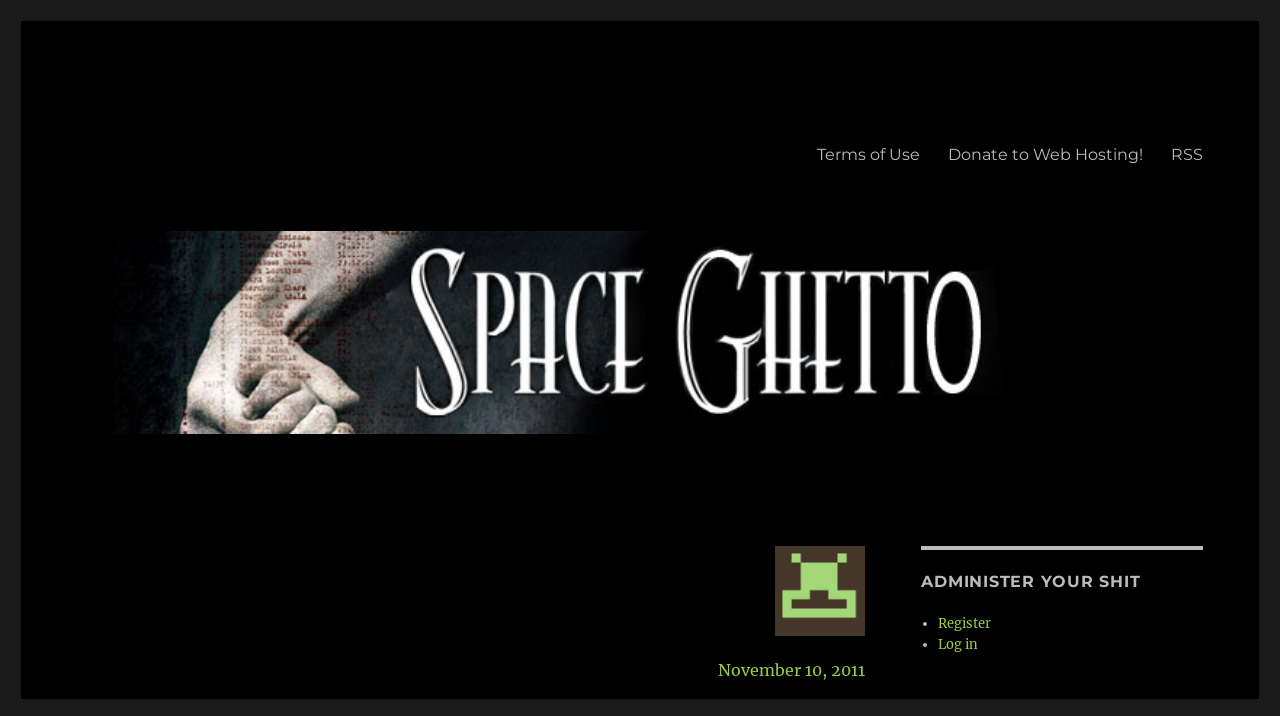

--- FILE ---
content_type: text/html; charset=UTF-8
request_url: https://www.spaceghetto.space/look-what-i-did-yesterday/
body_size: 13990
content:
<!DOCTYPE html>
<html lang="en-US" class="no-js">
<head>
<meta name="server" content="newserver">
	<meta charset="UTF-8">
	<meta name="viewport" content="width=device-width, initial-scale=1">
	<link rel="profile" href="https://gmpg.org/xfn/11">
		<script>
(function(html){html.className = html.className.replace(/\bno-js\b/,'js')})(document.documentElement);
//# sourceURL=twentysixteen_javascript_detection
</script>
<title>Look what i did yesterday &#8211; Space Ghetto</title>
<meta name='robots' content='max-image-preview:large' />
	<style>img:is([sizes="auto" i], [sizes^="auto," i]) { contain-intrinsic-size: 3000px 1500px }</style>
	<link rel="alternate" type="application/rss+xml" title="Space Ghetto &raquo; Feed" href="https://www.spaceghetto.space/feed/" />
<link rel="alternate" type="application/rss+xml" title="Space Ghetto &raquo; Comments Feed" href="https://www.spaceghetto.space/comments/feed/" />
<link rel="alternate" type="application/rss+xml" title="Space Ghetto &raquo; Look what i did yesterday Comments Feed" href="https://www.spaceghetto.space/look-what-i-did-yesterday/feed/" />
<script>
window._wpemojiSettings = {"baseUrl":"https:\/\/s.w.org\/images\/core\/emoji\/16.0.1\/72x72\/","ext":".png","svgUrl":"https:\/\/s.w.org\/images\/core\/emoji\/16.0.1\/svg\/","svgExt":".svg","source":{"concatemoji":"https:\/\/www.spaceghetto.space\/wp-includes\/js\/wp-emoji-release.min.js?ver=6d444909e72724815183fe132a5adb59"}};
/*! This file is auto-generated */
!function(s,n){var o,i,e;function c(e){try{var t={supportTests:e,timestamp:(new Date).valueOf()};sessionStorage.setItem(o,JSON.stringify(t))}catch(e){}}function p(e,t,n){e.clearRect(0,0,e.canvas.width,e.canvas.height),e.fillText(t,0,0);var t=new Uint32Array(e.getImageData(0,0,e.canvas.width,e.canvas.height).data),a=(e.clearRect(0,0,e.canvas.width,e.canvas.height),e.fillText(n,0,0),new Uint32Array(e.getImageData(0,0,e.canvas.width,e.canvas.height).data));return t.every(function(e,t){return e===a[t]})}function u(e,t){e.clearRect(0,0,e.canvas.width,e.canvas.height),e.fillText(t,0,0);for(var n=e.getImageData(16,16,1,1),a=0;a<n.data.length;a++)if(0!==n.data[a])return!1;return!0}function f(e,t,n,a){switch(t){case"flag":return n(e,"\ud83c\udff3\ufe0f\u200d\u26a7\ufe0f","\ud83c\udff3\ufe0f\u200b\u26a7\ufe0f")?!1:!n(e,"\ud83c\udde8\ud83c\uddf6","\ud83c\udde8\u200b\ud83c\uddf6")&&!n(e,"\ud83c\udff4\udb40\udc67\udb40\udc62\udb40\udc65\udb40\udc6e\udb40\udc67\udb40\udc7f","\ud83c\udff4\u200b\udb40\udc67\u200b\udb40\udc62\u200b\udb40\udc65\u200b\udb40\udc6e\u200b\udb40\udc67\u200b\udb40\udc7f");case"emoji":return!a(e,"\ud83e\udedf")}return!1}function g(e,t,n,a){var r="undefined"!=typeof WorkerGlobalScope&&self instanceof WorkerGlobalScope?new OffscreenCanvas(300,150):s.createElement("canvas"),o=r.getContext("2d",{willReadFrequently:!0}),i=(o.textBaseline="top",o.font="600 32px Arial",{});return e.forEach(function(e){i[e]=t(o,e,n,a)}),i}function t(e){var t=s.createElement("script");t.src=e,t.defer=!0,s.head.appendChild(t)}"undefined"!=typeof Promise&&(o="wpEmojiSettingsSupports",i=["flag","emoji"],n.supports={everything:!0,everythingExceptFlag:!0},e=new Promise(function(e){s.addEventListener("DOMContentLoaded",e,{once:!0})}),new Promise(function(t){var n=function(){try{var e=JSON.parse(sessionStorage.getItem(o));if("object"==typeof e&&"number"==typeof e.timestamp&&(new Date).valueOf()<e.timestamp+604800&&"object"==typeof e.supportTests)return e.supportTests}catch(e){}return null}();if(!n){if("undefined"!=typeof Worker&&"undefined"!=typeof OffscreenCanvas&&"undefined"!=typeof URL&&URL.createObjectURL&&"undefined"!=typeof Blob)try{var e="postMessage("+g.toString()+"("+[JSON.stringify(i),f.toString(),p.toString(),u.toString()].join(",")+"));",a=new Blob([e],{type:"text/javascript"}),r=new Worker(URL.createObjectURL(a),{name:"wpTestEmojiSupports"});return void(r.onmessage=function(e){c(n=e.data),r.terminate(),t(n)})}catch(e){}c(n=g(i,f,p,u))}t(n)}).then(function(e){for(var t in e)n.supports[t]=e[t],n.supports.everything=n.supports.everything&&n.supports[t],"flag"!==t&&(n.supports.everythingExceptFlag=n.supports.everythingExceptFlag&&n.supports[t]);n.supports.everythingExceptFlag=n.supports.everythingExceptFlag&&!n.supports.flag,n.DOMReady=!1,n.readyCallback=function(){n.DOMReady=!0}}).then(function(){return e}).then(function(){var e;n.supports.everything||(n.readyCallback(),(e=n.source||{}).concatemoji?t(e.concatemoji):e.wpemoji&&e.twemoji&&(t(e.twemoji),t(e.wpemoji)))}))}((window,document),window._wpemojiSettings);
</script>
<style id='wp-emoji-styles-inline-css'>

	img.wp-smiley, img.emoji {
		display: inline !important;
		border: none !important;
		box-shadow: none !important;
		height: 1em !important;
		width: 1em !important;
		margin: 0 0.07em !important;
		vertical-align: -0.1em !important;
		background: none !important;
		padding: 0 !important;
	}
</style>
<link rel='stylesheet' id='wp-block-library-css' href='https://www.spaceghetto.space/wp-includes/css/dist/block-library/style.min.css?ver=6d444909e72724815183fe132a5adb59' media='all' />
<style id='wp-block-library-theme-inline-css'>
.wp-block-audio :where(figcaption){color:#555;font-size:13px;text-align:center}.is-dark-theme .wp-block-audio :where(figcaption){color:#ffffffa6}.wp-block-audio{margin:0 0 1em}.wp-block-code{border:1px solid #ccc;border-radius:4px;font-family:Menlo,Consolas,monaco,monospace;padding:.8em 1em}.wp-block-embed :where(figcaption){color:#555;font-size:13px;text-align:center}.is-dark-theme .wp-block-embed :where(figcaption){color:#ffffffa6}.wp-block-embed{margin:0 0 1em}.blocks-gallery-caption{color:#555;font-size:13px;text-align:center}.is-dark-theme .blocks-gallery-caption{color:#ffffffa6}:root :where(.wp-block-image figcaption){color:#555;font-size:13px;text-align:center}.is-dark-theme :root :where(.wp-block-image figcaption){color:#ffffffa6}.wp-block-image{margin:0 0 1em}.wp-block-pullquote{border-bottom:4px solid;border-top:4px solid;color:currentColor;margin-bottom:1.75em}.wp-block-pullquote cite,.wp-block-pullquote footer,.wp-block-pullquote__citation{color:currentColor;font-size:.8125em;font-style:normal;text-transform:uppercase}.wp-block-quote{border-left:.25em solid;margin:0 0 1.75em;padding-left:1em}.wp-block-quote cite,.wp-block-quote footer{color:currentColor;font-size:.8125em;font-style:normal;position:relative}.wp-block-quote:where(.has-text-align-right){border-left:none;border-right:.25em solid;padding-left:0;padding-right:1em}.wp-block-quote:where(.has-text-align-center){border:none;padding-left:0}.wp-block-quote.is-large,.wp-block-quote.is-style-large,.wp-block-quote:where(.is-style-plain){border:none}.wp-block-search .wp-block-search__label{font-weight:700}.wp-block-search__button{border:1px solid #ccc;padding:.375em .625em}:where(.wp-block-group.has-background){padding:1.25em 2.375em}.wp-block-separator.has-css-opacity{opacity:.4}.wp-block-separator{border:none;border-bottom:2px solid;margin-left:auto;margin-right:auto}.wp-block-separator.has-alpha-channel-opacity{opacity:1}.wp-block-separator:not(.is-style-wide):not(.is-style-dots){width:100px}.wp-block-separator.has-background:not(.is-style-dots){border-bottom:none;height:1px}.wp-block-separator.has-background:not(.is-style-wide):not(.is-style-dots){height:2px}.wp-block-table{margin:0 0 1em}.wp-block-table td,.wp-block-table th{word-break:normal}.wp-block-table :where(figcaption){color:#555;font-size:13px;text-align:center}.is-dark-theme .wp-block-table :where(figcaption){color:#ffffffa6}.wp-block-video :where(figcaption){color:#555;font-size:13px;text-align:center}.is-dark-theme .wp-block-video :where(figcaption){color:#ffffffa6}.wp-block-video{margin:0 0 1em}:root :where(.wp-block-template-part.has-background){margin-bottom:0;margin-top:0;padding:1.25em 2.375em}
</style>
<style id='classic-theme-styles-inline-css'>
/*! This file is auto-generated */
.wp-block-button__link{color:#fff;background-color:#32373c;border-radius:9999px;box-shadow:none;text-decoration:none;padding:calc(.667em + 2px) calc(1.333em + 2px);font-size:1.125em}.wp-block-file__button{background:#32373c;color:#fff;text-decoration:none}
</style>
<style id='global-styles-inline-css'>
:root{--wp--preset--aspect-ratio--square: 1;--wp--preset--aspect-ratio--4-3: 4/3;--wp--preset--aspect-ratio--3-4: 3/4;--wp--preset--aspect-ratio--3-2: 3/2;--wp--preset--aspect-ratio--2-3: 2/3;--wp--preset--aspect-ratio--16-9: 16/9;--wp--preset--aspect-ratio--9-16: 9/16;--wp--preset--color--black: #000000;--wp--preset--color--cyan-bluish-gray: #abb8c3;--wp--preset--color--white: #fff;--wp--preset--color--pale-pink: #f78da7;--wp--preset--color--vivid-red: #cf2e2e;--wp--preset--color--luminous-vivid-orange: #ff6900;--wp--preset--color--luminous-vivid-amber: #fcb900;--wp--preset--color--light-green-cyan: #7bdcb5;--wp--preset--color--vivid-green-cyan: #00d084;--wp--preset--color--pale-cyan-blue: #8ed1fc;--wp--preset--color--vivid-cyan-blue: #0693e3;--wp--preset--color--vivid-purple: #9b51e0;--wp--preset--color--dark-gray: #1a1a1a;--wp--preset--color--medium-gray: #686868;--wp--preset--color--light-gray: #e5e5e5;--wp--preset--color--blue-gray: #4d545c;--wp--preset--color--bright-blue: #007acc;--wp--preset--color--light-blue: #9adffd;--wp--preset--color--dark-brown: #402b30;--wp--preset--color--medium-brown: #774e24;--wp--preset--color--dark-red: #640c1f;--wp--preset--color--bright-red: #ff675f;--wp--preset--color--yellow: #ffef8e;--wp--preset--gradient--vivid-cyan-blue-to-vivid-purple: linear-gradient(135deg,rgba(6,147,227,1) 0%,rgb(155,81,224) 100%);--wp--preset--gradient--light-green-cyan-to-vivid-green-cyan: linear-gradient(135deg,rgb(122,220,180) 0%,rgb(0,208,130) 100%);--wp--preset--gradient--luminous-vivid-amber-to-luminous-vivid-orange: linear-gradient(135deg,rgba(252,185,0,1) 0%,rgba(255,105,0,1) 100%);--wp--preset--gradient--luminous-vivid-orange-to-vivid-red: linear-gradient(135deg,rgba(255,105,0,1) 0%,rgb(207,46,46) 100%);--wp--preset--gradient--very-light-gray-to-cyan-bluish-gray: linear-gradient(135deg,rgb(238,238,238) 0%,rgb(169,184,195) 100%);--wp--preset--gradient--cool-to-warm-spectrum: linear-gradient(135deg,rgb(74,234,220) 0%,rgb(151,120,209) 20%,rgb(207,42,186) 40%,rgb(238,44,130) 60%,rgb(251,105,98) 80%,rgb(254,248,76) 100%);--wp--preset--gradient--blush-light-purple: linear-gradient(135deg,rgb(255,206,236) 0%,rgb(152,150,240) 100%);--wp--preset--gradient--blush-bordeaux: linear-gradient(135deg,rgb(254,205,165) 0%,rgb(254,45,45) 50%,rgb(107,0,62) 100%);--wp--preset--gradient--luminous-dusk: linear-gradient(135deg,rgb(255,203,112) 0%,rgb(199,81,192) 50%,rgb(65,88,208) 100%);--wp--preset--gradient--pale-ocean: linear-gradient(135deg,rgb(255,245,203) 0%,rgb(182,227,212) 50%,rgb(51,167,181) 100%);--wp--preset--gradient--electric-grass: linear-gradient(135deg,rgb(202,248,128) 0%,rgb(113,206,126) 100%);--wp--preset--gradient--midnight: linear-gradient(135deg,rgb(2,3,129) 0%,rgb(40,116,252) 100%);--wp--preset--font-size--small: 13px;--wp--preset--font-size--medium: 20px;--wp--preset--font-size--large: 36px;--wp--preset--font-size--x-large: 42px;--wp--preset--spacing--20: 0.44rem;--wp--preset--spacing--30: 0.67rem;--wp--preset--spacing--40: 1rem;--wp--preset--spacing--50: 1.5rem;--wp--preset--spacing--60: 2.25rem;--wp--preset--spacing--70: 3.38rem;--wp--preset--spacing--80: 5.06rem;--wp--preset--shadow--natural: 6px 6px 9px rgba(0, 0, 0, 0.2);--wp--preset--shadow--deep: 12px 12px 50px rgba(0, 0, 0, 0.4);--wp--preset--shadow--sharp: 6px 6px 0px rgba(0, 0, 0, 0.2);--wp--preset--shadow--outlined: 6px 6px 0px -3px rgba(255, 255, 255, 1), 6px 6px rgba(0, 0, 0, 1);--wp--preset--shadow--crisp: 6px 6px 0px rgba(0, 0, 0, 1);}:where(.is-layout-flex){gap: 0.5em;}:where(.is-layout-grid){gap: 0.5em;}body .is-layout-flex{display: flex;}.is-layout-flex{flex-wrap: wrap;align-items: center;}.is-layout-flex > :is(*, div){margin: 0;}body .is-layout-grid{display: grid;}.is-layout-grid > :is(*, div){margin: 0;}:where(.wp-block-columns.is-layout-flex){gap: 2em;}:where(.wp-block-columns.is-layout-grid){gap: 2em;}:where(.wp-block-post-template.is-layout-flex){gap: 1.25em;}:where(.wp-block-post-template.is-layout-grid){gap: 1.25em;}.has-black-color{color: var(--wp--preset--color--black) !important;}.has-cyan-bluish-gray-color{color: var(--wp--preset--color--cyan-bluish-gray) !important;}.has-white-color{color: var(--wp--preset--color--white) !important;}.has-pale-pink-color{color: var(--wp--preset--color--pale-pink) !important;}.has-vivid-red-color{color: var(--wp--preset--color--vivid-red) !important;}.has-luminous-vivid-orange-color{color: var(--wp--preset--color--luminous-vivid-orange) !important;}.has-luminous-vivid-amber-color{color: var(--wp--preset--color--luminous-vivid-amber) !important;}.has-light-green-cyan-color{color: var(--wp--preset--color--light-green-cyan) !important;}.has-vivid-green-cyan-color{color: var(--wp--preset--color--vivid-green-cyan) !important;}.has-pale-cyan-blue-color{color: var(--wp--preset--color--pale-cyan-blue) !important;}.has-vivid-cyan-blue-color{color: var(--wp--preset--color--vivid-cyan-blue) !important;}.has-vivid-purple-color{color: var(--wp--preset--color--vivid-purple) !important;}.has-black-background-color{background-color: var(--wp--preset--color--black) !important;}.has-cyan-bluish-gray-background-color{background-color: var(--wp--preset--color--cyan-bluish-gray) !important;}.has-white-background-color{background-color: var(--wp--preset--color--white) !important;}.has-pale-pink-background-color{background-color: var(--wp--preset--color--pale-pink) !important;}.has-vivid-red-background-color{background-color: var(--wp--preset--color--vivid-red) !important;}.has-luminous-vivid-orange-background-color{background-color: var(--wp--preset--color--luminous-vivid-orange) !important;}.has-luminous-vivid-amber-background-color{background-color: var(--wp--preset--color--luminous-vivid-amber) !important;}.has-light-green-cyan-background-color{background-color: var(--wp--preset--color--light-green-cyan) !important;}.has-vivid-green-cyan-background-color{background-color: var(--wp--preset--color--vivid-green-cyan) !important;}.has-pale-cyan-blue-background-color{background-color: var(--wp--preset--color--pale-cyan-blue) !important;}.has-vivid-cyan-blue-background-color{background-color: var(--wp--preset--color--vivid-cyan-blue) !important;}.has-vivid-purple-background-color{background-color: var(--wp--preset--color--vivid-purple) !important;}.has-black-border-color{border-color: var(--wp--preset--color--black) !important;}.has-cyan-bluish-gray-border-color{border-color: var(--wp--preset--color--cyan-bluish-gray) !important;}.has-white-border-color{border-color: var(--wp--preset--color--white) !important;}.has-pale-pink-border-color{border-color: var(--wp--preset--color--pale-pink) !important;}.has-vivid-red-border-color{border-color: var(--wp--preset--color--vivid-red) !important;}.has-luminous-vivid-orange-border-color{border-color: var(--wp--preset--color--luminous-vivid-orange) !important;}.has-luminous-vivid-amber-border-color{border-color: var(--wp--preset--color--luminous-vivid-amber) !important;}.has-light-green-cyan-border-color{border-color: var(--wp--preset--color--light-green-cyan) !important;}.has-vivid-green-cyan-border-color{border-color: var(--wp--preset--color--vivid-green-cyan) !important;}.has-pale-cyan-blue-border-color{border-color: var(--wp--preset--color--pale-cyan-blue) !important;}.has-vivid-cyan-blue-border-color{border-color: var(--wp--preset--color--vivid-cyan-blue) !important;}.has-vivid-purple-border-color{border-color: var(--wp--preset--color--vivid-purple) !important;}.has-vivid-cyan-blue-to-vivid-purple-gradient-background{background: var(--wp--preset--gradient--vivid-cyan-blue-to-vivid-purple) !important;}.has-light-green-cyan-to-vivid-green-cyan-gradient-background{background: var(--wp--preset--gradient--light-green-cyan-to-vivid-green-cyan) !important;}.has-luminous-vivid-amber-to-luminous-vivid-orange-gradient-background{background: var(--wp--preset--gradient--luminous-vivid-amber-to-luminous-vivid-orange) !important;}.has-luminous-vivid-orange-to-vivid-red-gradient-background{background: var(--wp--preset--gradient--luminous-vivid-orange-to-vivid-red) !important;}.has-very-light-gray-to-cyan-bluish-gray-gradient-background{background: var(--wp--preset--gradient--very-light-gray-to-cyan-bluish-gray) !important;}.has-cool-to-warm-spectrum-gradient-background{background: var(--wp--preset--gradient--cool-to-warm-spectrum) !important;}.has-blush-light-purple-gradient-background{background: var(--wp--preset--gradient--blush-light-purple) !important;}.has-blush-bordeaux-gradient-background{background: var(--wp--preset--gradient--blush-bordeaux) !important;}.has-luminous-dusk-gradient-background{background: var(--wp--preset--gradient--luminous-dusk) !important;}.has-pale-ocean-gradient-background{background: var(--wp--preset--gradient--pale-ocean) !important;}.has-electric-grass-gradient-background{background: var(--wp--preset--gradient--electric-grass) !important;}.has-midnight-gradient-background{background: var(--wp--preset--gradient--midnight) !important;}.has-small-font-size{font-size: var(--wp--preset--font-size--small) !important;}.has-medium-font-size{font-size: var(--wp--preset--font-size--medium) !important;}.has-large-font-size{font-size: var(--wp--preset--font-size--large) !important;}.has-x-large-font-size{font-size: var(--wp--preset--font-size--x-large) !important;}
:where(.wp-block-post-template.is-layout-flex){gap: 1.25em;}:where(.wp-block-post-template.is-layout-grid){gap: 1.25em;}
:where(.wp-block-columns.is-layout-flex){gap: 2em;}:where(.wp-block-columns.is-layout-grid){gap: 2em;}
:root :where(.wp-block-pullquote){font-size: 1.5em;line-height: 1.6;}
</style>
<link rel='stylesheet' id='fep-common-style-css' href='https://www.spaceghetto.space/wp-content/plugins/front-end-pm/assets/css/common-style.css?ver=11.4.5' media='all' />
<style id='fep-common-style-inline-css'>
#fep-wrapper{background-color:;color:#000000;} #fep-wrapper a:not(.fep-button,.fep-button-active) {color:#000080;} .fep-button{background-color:#F0FCFF;color:#000000;} .fep-button:hover,.fep-button-active{background-color:#D3EEF5;color:#000000;} .fep-odd-even > div:nth-child(odd) {background-color:#F2F7FC;} .fep-odd-even > div:nth-child(even) {background-color:#FAFAFA;} .fep-message .fep-message-title-heading, .fep-per-message .fep-message-title{background-color:#F2F7FC;} #fep-content-single-heads .fep-message-head:hover,#fep-content-single-heads .fep-message-head-active{background-color:#D3EEF5;color:#000000;}
</style>
<link rel='stylesheet' id='mce-comments-no-status-bar-css' href='https://www.spaceghetto.space/wp-content/plugins/tinymce-comment-field/css/editor-no-statusbar.css?ver=6d444909e72724815183fe132a5adb59' media='all' />
<link rel='stylesheet' id='dashicons-css' href='https://www.spaceghetto.space/wp-includes/css/dashicons.min.css?ver=6d444909e72724815183fe132a5adb59' media='all' />
<link rel='stylesheet' id='to-top-css' href='https://www.spaceghetto.space/wp-content/plugins/to-top/public/css/to-top-public.css?ver=2.5.5' media='all' />
<link rel='stylesheet' id='wp-postratings-css' href='https://www.spaceghetto.space/wp-content/plugins/wp-postratings/css/postratings-css.css?ver=1.91.2' media='all' />
<link rel='stylesheet' id='parent-style-css' href='https://www.spaceghetto.space/wp-content/themes/twentysixteen/style.css?ver=6d444909e72724815183fe132a5adb59' media='all' />
<link rel='stylesheet' id='twentysixteen-fonts-css' href='https://www.spaceghetto.space/wp-content/themes/twentysixteen/fonts/merriweather-plus-montserrat-plus-inconsolata.css?ver=20230328' media='all' />
<link rel='stylesheet' id='genericons-css' href='https://www.spaceghetto.space/wp-content/themes/twentysixteen/genericons/genericons.css?ver=20251101' media='all' />
<link rel='stylesheet' id='twentysixteen-style-css' href='https://www.spaceghetto.space/wp-content/themes/spaceghetto/style.css?ver=20251202' media='all' />
<style id='twentysixteen-style-inline-css'>

		/* Custom Page Background Color */
		.site {
			background-color: #000000;
		}

		mark,
		ins,
		button,
		button[disabled]:hover,
		button[disabled]:focus,
		input[type="button"],
		input[type="button"][disabled]:hover,
		input[type="button"][disabled]:focus,
		input[type="reset"],
		input[type="reset"][disabled]:hover,
		input[type="reset"][disabled]:focus,
		input[type="submit"],
		input[type="submit"][disabled]:hover,
		input[type="submit"][disabled]:focus,
		.menu-toggle.toggled-on,
		.menu-toggle.toggled-on:hover,
		.menu-toggle.toggled-on:focus,
		.pagination .prev,
		.pagination .next,
		.pagination .prev:hover,
		.pagination .prev:focus,
		.pagination .next:hover,
		.pagination .next:focus,
		.pagination .nav-links:before,
		.pagination .nav-links:after,
		.widget_calendar tbody a,
		.widget_calendar tbody a:hover,
		.widget_calendar tbody a:focus,
		.page-links a,
		.page-links a:hover,
		.page-links a:focus {
			color: #000000;
		}

		@media screen and (min-width: 56.875em) {
			.main-navigation ul ul li {
				background-color: #000000;
			}

			.main-navigation ul ul:after {
				border-top-color: #000000;
				border-bottom-color: #000000;
			}
		}
	

		/* Custom Link Color */
		.menu-toggle:hover,
		.menu-toggle:focus,
		a,
		.main-navigation a:hover,
		.main-navigation a:focus,
		.dropdown-toggle:hover,
		.dropdown-toggle:focus,
		.social-navigation a:hover:before,
		.social-navigation a:focus:before,
		.post-navigation a:hover .post-title,
		.post-navigation a:focus .post-title,
		.tagcloud a:hover,
		.tagcloud a:focus,
		.site-branding .site-title a:hover,
		.site-branding .site-title a:focus,
		.entry-title a:hover,
		.entry-title a:focus,
		.entry-footer a:hover,
		.entry-footer a:focus,
		.comment-metadata a:hover,
		.comment-metadata a:focus,
		.pingback .comment-edit-link:hover,
		.pingback .comment-edit-link:focus,
		.comment-reply-link,
		.comment-reply-link:hover,
		.comment-reply-link:focus,
		.required,
		.site-info a:hover,
		.site-info a:focus {
			color: #99cc44;
		}

		mark,
		ins,
		button:hover,
		button:focus,
		input[type="button"]:hover,
		input[type="button"]:focus,
		input[type="reset"]:hover,
		input[type="reset"]:focus,
		input[type="submit"]:hover,
		input[type="submit"]:focus,
		.pagination .prev:hover,
		.pagination .prev:focus,
		.pagination .next:hover,
		.pagination .next:focus,
		.widget_calendar tbody a,
		.page-links a:hover,
		.page-links a:focus {
			background-color: #99cc44;
		}

		input[type="date"]:focus,
		input[type="time"]:focus,
		input[type="datetime-local"]:focus,
		input[type="week"]:focus,
		input[type="month"]:focus,
		input[type="text"]:focus,
		input[type="email"]:focus,
		input[type="url"]:focus,
		input[type="password"]:focus,
		input[type="search"]:focus,
		input[type="tel"]:focus,
		input[type="number"]:focus,
		textarea:focus,
		.tagcloud a:hover,
		.tagcloud a:focus,
		.menu-toggle:hover,
		.menu-toggle:focus {
			border-color: #99cc44;
		}

		@media screen and (min-width: 56.875em) {
			.main-navigation li:hover > a,
			.main-navigation li.focus > a {
				color: #99cc44;
			}
		}
	

		/* Custom Main Text Color */
		body,
		blockquote cite,
		blockquote small,
		.main-navigation a,
		.menu-toggle,
		.dropdown-toggle,
		.social-navigation a,
		.post-navigation a,
		.pagination a:hover,
		.pagination a:focus,
		.widget-title a,
		.site-branding .site-title a,
		.entry-title a,
		.page-links > .page-links-title,
		.comment-author,
		.comment-reply-title small a:hover,
		.comment-reply-title small a:focus {
			color: #bbbbbb;
		}

		blockquote,
		.menu-toggle.toggled-on,
		.menu-toggle.toggled-on:hover,
		.menu-toggle.toggled-on:focus,
		.post-navigation,
		.post-navigation div + div,
		.pagination,
		.widget,
		.page-header,
		.page-links a,
		.comments-title,
		.comment-reply-title {
			border-color: #bbbbbb;
		}

		button,
		button[disabled]:hover,
		button[disabled]:focus,
		input[type="button"],
		input[type="button"][disabled]:hover,
		input[type="button"][disabled]:focus,
		input[type="reset"],
		input[type="reset"][disabled]:hover,
		input[type="reset"][disabled]:focus,
		input[type="submit"],
		input[type="submit"][disabled]:hover,
		input[type="submit"][disabled]:focus,
		.menu-toggle.toggled-on,
		.menu-toggle.toggled-on:hover,
		.menu-toggle.toggled-on:focus,
		.pagination:before,
		.pagination:after,
		.pagination .prev,
		.pagination .next,
		.page-links a {
			background-color: #bbbbbb;
		}

		/* Border Color */
		fieldset,
		pre,
		abbr,
		acronym,
		table,
		th,
		td,
		input[type="date"],
		input[type="time"],
		input[type="datetime-local"],
		input[type="week"],
		input[type="month"],
		input[type="text"],
		input[type="email"],
		input[type="url"],
		input[type="password"],
		input[type="search"],
		input[type="tel"],
		input[type="number"],
		textarea,
		.main-navigation li,
		.main-navigation .primary-menu,
		.menu-toggle,
		.dropdown-toggle:after,
		.social-navigation a,
		.image-navigation,
		.comment-navigation,
		.tagcloud a,
		.entry-content,
		.entry-summary,
		.page-links a,
		.page-links > span,
		.comment-list article,
		.comment-list .pingback,
		.comment-list .trackback,
		.comment-reply-link,
		.no-comments,
		.widecolumn .mu_register .mu_alert {
			border-color: rgba( 187, 187, 187, 0.2);
		}

		hr,
		code {
			background-color: rgba( 187, 187, 187, 0.2);
		}

		@media screen and (min-width: 56.875em) {
			.main-navigation ul ul,
			.main-navigation ul ul li {
				border-color: rgba( 187, 187, 187, 0.2);
			}

			.main-navigation ul ul:before {
				border-top-color: rgba( 187, 187, 187, 0.2);
				border-bottom-color: rgba( 187, 187, 187, 0.2);
			}
		}
	

		/* Custom Secondary Text Color */

		/**
		 * IE8 and earlier will drop any block with CSS3 selectors.
		 * Do not combine these styles with the next block.
		 */
		body:not(.search-results) .entry-summary {
			color: #bbbbbb;
		}

		blockquote,
		.post-password-form label,
		a:hover,
		a:focus,
		a:active,
		.post-navigation .meta-nav,
		.image-navigation,
		.comment-navigation,
		.widget_recent_entries .post-date,
		.widget_rss .rss-date,
		.widget_rss cite,
		.site-description,
		.author-bio,
		.entry-footer,
		.entry-footer a,
		.sticky-post,
		.taxonomy-description,
		.entry-caption,
		.comment-metadata,
		.pingback .edit-link,
		.comment-metadata a,
		.pingback .comment-edit-link,
		.comment-form label,
		.comment-notes,
		.comment-awaiting-moderation,
		.logged-in-as,
		.form-allowed-tags,
		.site-info,
		.site-info a,
		.wp-caption .wp-caption-text,
		.gallery-caption,
		.widecolumn label,
		.widecolumn .mu_register label {
			color: #bbbbbb;
		}

		.widget_calendar tbody a:hover,
		.widget_calendar tbody a:focus {
			background-color: #bbbbbb;
		}
	
</style>
<link rel='stylesheet' id='twentysixteen-block-style-css' href='https://www.spaceghetto.space/wp-content/themes/twentysixteen/css/blocks.css?ver=20240817' media='all' />
<script src="https://www.spaceghetto.space/wp-includes/js/jquery/jquery.min.js?ver=3.7.1" id="jquery-core-js"></script>
<script src="https://www.spaceghetto.space/wp-includes/js/jquery/jquery-migrate.min.js?ver=3.4.1" id="jquery-migrate-js"></script>
<script id="to-top-js-extra">
var to_top_options = {"scroll_offset":"100","icon_opacity":"50","style":"icon","icon_type":"dashicons-arrow-up-alt2","icon_color":"#ffffff","icon_bg_color":"#000000","icon_size":"32","border_radius":"5","image":"https:\/\/www.spaceghetto.biz\/wp-content\/plugins\/to-top\/admin\/images\/default.png","image_width":"65","image_alt":"","location":"bottom-right","margin_x":"20","margin_y":"20","show_on_admin":"0","enable_autohide":"0","autohide_time":"2","enable_hide_small_device":"0","small_device_max_width":"640","reset":"0"};
</script>
<script async src="https://www.spaceghetto.space/wp-content/plugins/to-top/public/js/to-top-public.js?ver=2.5.5" id="to-top-js"></script>
<script id="twentysixteen-script-js-extra">
var screenReaderText = {"expand":"expand child menu","collapse":"collapse child menu"};
</script>
<script src="https://www.spaceghetto.space/wp-content/themes/twentysixteen/js/functions.js?ver=20230629" id="twentysixteen-script-js" defer data-wp-strategy="defer"></script>
<link rel="https://api.w.org/" href="https://www.spaceghetto.space/wp-json/" /><link rel="alternate" title="JSON" type="application/json" href="https://www.spaceghetto.space/wp-json/wp/v2/posts/20036" /><link rel="EditURI" type="application/rsd+xml" title="RSD" href="https://www.spaceghetto.space/xmlrpc.php?rsd" />

<link rel="canonical" href="https://www.spaceghetto.space/look-what-i-did-yesterday/" />
<link rel='shortlink' href='https://www.spaceghetto.space/?p=20036' />
<link rel="alternate" title="oEmbed (JSON)" type="application/json+oembed" href="https://www.spaceghetto.space/wp-json/oembed/1.0/embed?url=https%3A%2F%2Fwww.spaceghetto.space%2Flook-what-i-did-yesterday%2F" />
<link rel="alternate" title="oEmbed (XML)" type="text/xml+oembed" href="https://www.spaceghetto.space/wp-json/oembed/1.0/embed?url=https%3A%2F%2Fwww.spaceghetto.space%2Flook-what-i-did-yesterday%2F&#038;format=xml" />
<!-- Analytics by WP Statistics - https://wp-statistics.com -->
<style>.recentcomments a{display:inline !important;padding:0 !important;margin:0 !important;}</style>		<style type="text/css" id="twentysixteen-header-css">
		.site-branding {
			margin: 0 auto 0 0;
		}

		.site-branding .site-title,
		.site-description {
			clip-path: inset(50%);
			position: absolute;
		}
		</style>
				<style id="wp-custom-css">
			/* imgUr posts */
.imageContainer img.image-placeholder {
    display: none !important;
}		</style>
		</head>

<body data-rsssl=1 class="wp-singular post-template-default single single-post postid-20036 single-format-standard wp-embed-responsive wp-theme-twentysixteen wp-child-theme-spaceghetto group-blog">

<script>
  (function(i,s,o,g,r,a,m){i['GoogleAnalyticsObject']=r;i[r]=i[r]||function(){
  (i[r].q=i[r].q||[]).push(arguments)},i[r].l=1*new Date();a=s.createElement(o),
  m=s.getElementsByTagName(o)[0];a.async=1;a.src=g;m.parentNode.insertBefore(a,m)
  })(window,document,'script','//www.google-analytics.com/analytics.js','ga');

  ga('create', 'UA-62471701-1', 'auto');
  ga('send', 'pageview');

</script>

<div id="page" class="site">
	<div class="site-inner">
		<a class="skip-link screen-reader-text" href="#content">Skip to content</a>

		<header id="masthead" class="site-header" role="banner">
			<div class="site-header-main">
				<div class="site-branding">
											<p class="site-title"><a href="https://www.spaceghetto.space/" rel="home">Space Ghetto</a></p>
									</div><!-- .site-branding -->

									<button id="menu-toggle" class="menu-toggle">Menu</button>

					<div id="site-header-menu" class="site-header-menu">
													<nav id="site-navigation" class="main-navigation" role="navigation" aria-label="Primary Menu">
								<div class="menu-primary-container"><ul id="menu-primary" class="primary-menu"><li id="menu-item-60405" class="menu-item menu-item-type-post_type menu-item-object-page menu-item-60405"><a href="https://www.spaceghetto.space/terms-use/">Terms of Use</a></li>
<li id="menu-item-60406" class="logged-in-nav menu-item menu-item-type-custom menu-item-object-custom menu-item-60406"><a href="/wp-admin/post-new.php">Create new post</a></li>
<li id="menu-item-60409" class="logged-in-nav menu-item menu-item-type-custom menu-item-object-custom menu-item-60409"><a href="/wp-admin/profile.php">Your Profile</a></li>
<li id="menu-item-60411" class="logged-in-nav menu-item menu-item-type-custom menu-item-object-custom menu-item-60411"><a href="/making-a-google-map-of-the-sg-diaspora/">Add Yourself to the Ghetto Map!</a></li>
<li id="menu-item-60419" class="logged-in-nav menu-item menu-item-type-post_type menu-item-object-page menu-item-60419"><a href="https://www.spaceghetto.space/messaging/">Messaging</a></li>
<li id="menu-item-61073" class="menu-item menu-item-type-custom menu-item-object-custom menu-item-61073"><a target="_blank" href="https://www.paypal.com/cgi-bin/webscr/?cmd=_s-xclick&#038;hosted_button_id=SXBZNAW9J4LS8">Donate to Web Hosting!</a></li>
<li id="menu-item-62464" class="menu-item menu-item-type-custom menu-item-object-custom menu-item-62464"><a href="http://spaceghetto.biz/feed">RSS</a></li>
</ul></div>							</nav><!-- .main-navigation -->
						
											</div><!-- .site-header-menu -->
							</div><!-- .site-header-main -->

											<div class="header-image">
					<a href="https://www.spaceghetto.space/" rel="home">
						<img src="/banners/00118h45.jpg" alt="Space Ghetto" class="masthead">
					</a>
				</div>
					</header><!-- .site-header -->

		<div id="content" class="site-content">

<div id="primary" class="content-area">
	<main id="main" class="site-main">
		
<article id="post-20036" class="post-20036 post type-post status-publish format-standard hentry">
	<header class="entry-header">
    <div class="postmeta"><span class="byline"><img src="https://www.spaceghetto.space/wp-content/plugins/lazy-load/images/1x1.trans.gif" data-lazy-src="https://secure.gravatar.com/avatar/?s=49&#038;d=retro&#038;r=x" alt srcset="https://secure.gravatar.com/avatar/?s=98&#038;d=retro&#038;r=x 2x" class="avatar avatar-49 photo avatar-default" height="49" width="49" decoding="async"><noscript><img alt='' src='https://secure.gravatar.com/avatar/?s=49&#038;d=retro&#038;r=x' srcset='https://secure.gravatar.com/avatar/?s=98&#038;d=retro&#038;r=x 2x' class='avatar avatar-49 photo avatar-default' height='49' width='49' decoding='async'/></noscript><span class="screen-reader-text">Author </span><span class="author vcard"><a class="url fn n" href="https://www.spaceghetto.space/author/"></a></span></span><span class="posted-on"><span class="screen-reader-text">Posted on </span><a href="https://www.spaceghetto.space/look-what-i-did-yesterday/" rel="bookmark"><time class="entry-date published updated" datetime="2011-11-10T12:17:34-05:00">November 10, 2011</time></a></span></div>
		<h1 class="entry-title">Look what i did yesterday</h1>        <h3 class="post-date">November 10, 2011 12:17 pm GMT -5</h3>
        
	</header><!-- .entry-header -->

				<div class="entry-summary">
				<p>http://www.superputin.ru</p>
			</div><!-- .entry-summary -->
			
	
	<div class="entry-content">
		<p>http://www.superputin.ru</p>
        
        <div id="post-ratings-20036" class="post-ratings" itemscope itemtype="https://schema.org/Article" data-nonce="99de8b18aa"><img id="rating_20036_1" src="https://www.spaceghetto.space/wp-content/plugins/wp-postratings/images/stars_dark/rating_off.gif" alt="" title="" onmouseover="current_rating(20036, 1, '');" onmouseout="ratings_off(0, 0, 0);" onclick="rate_post();" onkeypress="rate_post();" style="cursor: pointer; border: 0px;" /><img id="rating_20036_2" src="https://www.spaceghetto.space/wp-content/plugins/wp-postratings/images/stars_dark/rating_off.gif" alt="" title="" onmouseover="current_rating(20036, 2, '');" onmouseout="ratings_off(0, 0, 0);" onclick="rate_post();" onkeypress="rate_post();" style="cursor: pointer; border: 0px;" /><img id="rating_20036_3" src="https://www.spaceghetto.space/wp-content/plugins/wp-postratings/images/stars_dark/rating_off.gif" alt="" title="" onmouseover="current_rating(20036, 3, '');" onmouseout="ratings_off(0, 0, 0);" onclick="rate_post();" onkeypress="rate_post();" style="cursor: pointer; border: 0px;" /><img id="rating_20036_4" src="https://www.spaceghetto.space/wp-content/plugins/wp-postratings/images/stars_dark/rating_off.gif" alt="" title="" onmouseover="current_rating(20036, 4, '');" onmouseout="ratings_off(0, 0, 0);" onclick="rate_post();" onkeypress="rate_post();" style="cursor: pointer; border: 0px;" /><img id="rating_20036_5" src="https://www.spaceghetto.space/wp-content/plugins/wp-postratings/images/stars_dark/rating_off.gif" alt="" title="" onmouseover="current_rating(20036, 5, '');" onmouseout="ratings_off(0, 0, 0);" onclick="rate_post();" onkeypress="rate_post();" style="cursor: pointer; border: 0px;" /> (No Ratings Yet)<br /><span class="post-ratings-text" id="ratings_20036_text"></span><meta itemprop="name" content="Look what i did yesterday" /><meta itemprop="headline" content="Look what i did yesterday" /><meta itemprop="description" content="http://www.superputin.ru" /><meta itemprop="datePublished" content="2011-11-10T12:17:34-05:00" /><meta itemprop="dateModified" content="2011-11-10T12:17:34-05:00" /><meta itemprop="url" content="https://www.spaceghetto.space/look-what-i-did-yesterday/" /><meta itemprop="author" content="" /><meta itemprop="mainEntityOfPage" content="https://www.spaceghetto.space/look-what-i-did-yesterday/" /><div style="display: none;" itemprop="publisher" itemscope itemtype="https://schema.org/Organization"><meta itemprop="name" content="Space Ghetto" /><meta itemprop="url" content="https://www.spaceghetto.space" /><div itemprop="logo" itemscope itemtype="https://schema.org/ImageObject"><meta itemprop="url" content="https://spaceghetto.biz/wp-content/uploads/2015/12/cropped-cropped-banner1.jpg" /></div></div></div><div id="post-ratings-20036-loading" class="post-ratings-loading"><img src="https://www.spaceghetto.space/wp-content/plugins/wp-postratings/images/loading.gif" width="16" height="16" class="post-ratings-image" />Loading...</div>	</div><!-- .entry-content -->

	<footer class="entry-footer">
		<span class="byline"><img src="https://www.spaceghetto.space/wp-content/plugins/lazy-load/images/1x1.trans.gif" data-lazy-src="https://secure.gravatar.com/avatar/?s=49&#038;d=retro&#038;r=x" alt srcset="https://secure.gravatar.com/avatar/?s=98&#038;d=retro&#038;r=x 2x" class="avatar avatar-49 photo avatar-default" height="49" width="49" decoding="async"><noscript><img alt='' src='https://secure.gravatar.com/avatar/?s=49&#038;d=retro&#038;r=x' srcset='https://secure.gravatar.com/avatar/?s=98&#038;d=retro&#038;r=x 2x' class='avatar avatar-49 photo avatar-default' height='49' width='49' decoding='async'/></noscript><span class="screen-reader-text">Author </span><span class="author vcard"><a class="url fn n" href="https://www.spaceghetto.space/author/"></a></span></span><span class="posted-on"><span class="screen-reader-text">Posted on </span><a href="https://www.spaceghetto.space/look-what-i-did-yesterday/" rel="bookmark"><time class="entry-date published updated" datetime="2011-11-10T12:17:34-05:00">November 10, 2011</time></a></span>			</footer><!-- .entry-footer -->
</article><!-- #post-## -->

<div id="comments" class="comments-area">

	
	
		<div id="respond" class="comment-respond">
		<h2 id="reply-title" class="comment-reply-title">Leave a Reply <small><a rel="nofollow" id="cancel-comment-reply-link" href="/look-what-i-did-yesterday/#respond" style="display:none;">Cancel reply</a></small></h2><p class="must-log-in">You must be <a href="https://www.spaceghetto.space/wp-login.php?redirect_to=https%3A%2F%2Fwww.spaceghetto.space%2Flook-what-i-did-yesterday%2F">logged in</a> to post a comment.</p>	</div><!-- #respond -->
	
</div><!-- .comments-area -->

	<nav class="navigation post-navigation" aria-label="Posts">
		<h2 class="screen-reader-text">Post navigation</h2>
		<div class="nav-links"><div class="nav-previous"><a href="https://www.spaceghetto.space/yep-tranquil-n-shit/" rel="prev"><span class="meta-nav" aria-hidden="true">Previous</span> <span class="screen-reader-text">Previous post:</span> <span class="post-title">yep.  tranquil n shit.</span></a></div><div class="nav-next"><a href="https://www.spaceghetto.space/have-good-afternoon-ghetto/" rel="next"><span class="meta-nav" aria-hidden="true">Next</span> <span class="screen-reader-text">Next post:</span> <span class="post-title">have a good afternoon Ghetto :)</span></a></div></div>
	</nav>
	</main><!-- .site-main -->

	<aside id="content-bottom-widgets" class="content-bottom-widgets">
			<div class="widget-area">
			<section id="ratings-widget-2" class="widget widget_ratings-widget"><h2 class="widget-title">Ratings</h2><ul>
<li><a href="https://www.spaceghetto.space/pr0ns-n-gifs/" title="pr0ns n gIfs">pr0ns n gIfs</a> <img src="https://www.spaceghetto.space/wp-content/plugins/wp-postratings/images/stars_dark/rating_on.gif" alt="26 votes, average: 5.00 out of 5" title="26 votes, average: 5.00 out of 5" class="post-ratings-image" /><img src="https://www.spaceghetto.space/wp-content/plugins/wp-postratings/images/stars_dark/rating_on.gif" alt="26 votes, average: 5.00 out of 5" title="26 votes, average: 5.00 out of 5" class="post-ratings-image" /><img src="https://www.spaceghetto.space/wp-content/plugins/wp-postratings/images/stars_dark/rating_on.gif" alt="26 votes, average: 5.00 out of 5" title="26 votes, average: 5.00 out of 5" class="post-ratings-image" /><img src="https://www.spaceghetto.space/wp-content/plugins/wp-postratings/images/stars_dark/rating_on.gif" alt="26 votes, average: 5.00 out of 5" title="26 votes, average: 5.00 out of 5" class="post-ratings-image" /><img src="https://www.spaceghetto.space/wp-content/plugins/wp-postratings/images/stars_dark/rating_on.gif" alt="26 votes, average: 5.00 out of 5" title="26 votes, average: 5.00 out of 5" class="post-ratings-image" /> (5.00 out of 5)</li>
<li><a href="https://www.spaceghetto.space/oh-hey-they-found-us/" title="Oh hey they found us.">Oh hey they found us.</a> <img src="https://www.spaceghetto.space/wp-content/plugins/wp-postratings/images/stars_dark/rating_on.gif" alt="14 votes, average: 5.00 out of 5" title="14 votes, average: 5.00 out of 5" class="post-ratings-image" /><img src="https://www.spaceghetto.space/wp-content/plugins/wp-postratings/images/stars_dark/rating_on.gif" alt="14 votes, average: 5.00 out of 5" title="14 votes, average: 5.00 out of 5" class="post-ratings-image" /><img src="https://www.spaceghetto.space/wp-content/plugins/wp-postratings/images/stars_dark/rating_on.gif" alt="14 votes, average: 5.00 out of 5" title="14 votes, average: 5.00 out of 5" class="post-ratings-image" /><img src="https://www.spaceghetto.space/wp-content/plugins/wp-postratings/images/stars_dark/rating_on.gif" alt="14 votes, average: 5.00 out of 5" title="14 votes, average: 5.00 out of 5" class="post-ratings-image" /><img src="https://www.spaceghetto.space/wp-content/plugins/wp-postratings/images/stars_dark/rating_on.gif" alt="14 votes, average: 5.00 out of 5" title="14 votes, average: 5.00 out of 5" class="post-ratings-image" /> (5.00 out of 5)</li>
<li><a href="https://www.spaceghetto.space/red-all-about-it/" title="Red All About It">Red All About It</a> <img src="https://www.spaceghetto.space/wp-content/plugins/wp-postratings/images/stars_dark/rating_on.gif" alt="14 votes, average: 5.00 out of 5" title="14 votes, average: 5.00 out of 5" class="post-ratings-image" /><img src="https://www.spaceghetto.space/wp-content/plugins/wp-postratings/images/stars_dark/rating_on.gif" alt="14 votes, average: 5.00 out of 5" title="14 votes, average: 5.00 out of 5" class="post-ratings-image" /><img src="https://www.spaceghetto.space/wp-content/plugins/wp-postratings/images/stars_dark/rating_on.gif" alt="14 votes, average: 5.00 out of 5" title="14 votes, average: 5.00 out of 5" class="post-ratings-image" /><img src="https://www.spaceghetto.space/wp-content/plugins/wp-postratings/images/stars_dark/rating_on.gif" alt="14 votes, average: 5.00 out of 5" title="14 votes, average: 5.00 out of 5" class="post-ratings-image" /><img src="https://www.spaceghetto.space/wp-content/plugins/wp-postratings/images/stars_dark/rating_on.gif" alt="14 votes, average: 5.00 out of 5" title="14 votes, average: 5.00 out of 5" class="post-ratings-image" /> (5.00 out of 5)</li>
<li><a href="https://www.spaceghetto.space/this-host-is-down-more-than-up/" title="This host is down more than up&hellip;">This host is down more than up&hellip;</a> <img src="https://www.spaceghetto.space/wp-content/plugins/wp-postratings/images/stars_dark/rating_on.gif" alt="14 votes, average: 5.00 out of 5" title="14 votes, average: 5.00 out of 5" class="post-ratings-image" /><img src="https://www.spaceghetto.space/wp-content/plugins/wp-postratings/images/stars_dark/rating_on.gif" alt="14 votes, average: 5.00 out of 5" title="14 votes, average: 5.00 out of 5" class="post-ratings-image" /><img src="https://www.spaceghetto.space/wp-content/plugins/wp-postratings/images/stars_dark/rating_on.gif" alt="14 votes, average: 5.00 out of 5" title="14 votes, average: 5.00 out of 5" class="post-ratings-image" /><img src="https://www.spaceghetto.space/wp-content/plugins/wp-postratings/images/stars_dark/rating_on.gif" alt="14 votes, average: 5.00 out of 5" title="14 votes, average: 5.00 out of 5" class="post-ratings-image" /><img src="https://www.spaceghetto.space/wp-content/plugins/wp-postratings/images/stars_dark/rating_on.gif" alt="14 votes, average: 5.00 out of 5" title="14 votes, average: 5.00 out of 5" class="post-ratings-image" /> (5.00 out of 5)</li>
<li><a href="https://www.spaceghetto.space/time-for-a-new-web-host/" title="Time for a new web host">Time for a new web host</a> <img src="https://www.spaceghetto.space/wp-content/plugins/wp-postratings/images/stars_dark/rating_on.gif" alt="14 votes, average: 5.00 out of 5" title="14 votes, average: 5.00 out of 5" class="post-ratings-image" /><img src="https://www.spaceghetto.space/wp-content/plugins/wp-postratings/images/stars_dark/rating_on.gif" alt="14 votes, average: 5.00 out of 5" title="14 votes, average: 5.00 out of 5" class="post-ratings-image" /><img src="https://www.spaceghetto.space/wp-content/plugins/wp-postratings/images/stars_dark/rating_on.gif" alt="14 votes, average: 5.00 out of 5" title="14 votes, average: 5.00 out of 5" class="post-ratings-image" /><img src="https://www.spaceghetto.space/wp-content/plugins/wp-postratings/images/stars_dark/rating_on.gif" alt="14 votes, average: 5.00 out of 5" title="14 votes, average: 5.00 out of 5" class="post-ratings-image" /><img src="https://www.spaceghetto.space/wp-content/plugins/wp-postratings/images/stars_dark/rating_on.gif" alt="14 votes, average: 5.00 out of 5" title="14 votes, average: 5.00 out of 5" class="post-ratings-image" /> (5.00 out of 5)</li>
<li><a href="https://www.spaceghetto.space/sam-haskins/" title="Sam Haskins">Sam Haskins</a> <img src="https://www.spaceghetto.space/wp-content/plugins/wp-postratings/images/stars_dark/rating_on.gif" alt="13 votes, average: 5.00 out of 5" title="13 votes, average: 5.00 out of 5" class="post-ratings-image" /><img src="https://www.spaceghetto.space/wp-content/plugins/wp-postratings/images/stars_dark/rating_on.gif" alt="13 votes, average: 5.00 out of 5" title="13 votes, average: 5.00 out of 5" class="post-ratings-image" /><img src="https://www.spaceghetto.space/wp-content/plugins/wp-postratings/images/stars_dark/rating_on.gif" alt="13 votes, average: 5.00 out of 5" title="13 votes, average: 5.00 out of 5" class="post-ratings-image" /><img src="https://www.spaceghetto.space/wp-content/plugins/wp-postratings/images/stars_dark/rating_on.gif" alt="13 votes, average: 5.00 out of 5" title="13 votes, average: 5.00 out of 5" class="post-ratings-image" /><img src="https://www.spaceghetto.space/wp-content/plugins/wp-postratings/images/stars_dark/rating_on.gif" alt="13 votes, average: 5.00 out of 5" title="13 votes, average: 5.00 out of 5" class="post-ratings-image" /> (5.00 out of 5)</li>
<li><a href="https://www.spaceghetto.space/made-a-coin-purse-oc/" title="Made a coin purse (oc)">Made a coin purse (oc)</a> <img src="https://www.spaceghetto.space/wp-content/plugins/wp-postratings/images/stars_dark/rating_on.gif" alt="13 votes, average: 5.00 out of 5" title="13 votes, average: 5.00 out of 5" class="post-ratings-image" /><img src="https://www.spaceghetto.space/wp-content/plugins/wp-postratings/images/stars_dark/rating_on.gif" alt="13 votes, average: 5.00 out of 5" title="13 votes, average: 5.00 out of 5" class="post-ratings-image" /><img src="https://www.spaceghetto.space/wp-content/plugins/wp-postratings/images/stars_dark/rating_on.gif" alt="13 votes, average: 5.00 out of 5" title="13 votes, average: 5.00 out of 5" class="post-ratings-image" /><img src="https://www.spaceghetto.space/wp-content/plugins/wp-postratings/images/stars_dark/rating_on.gif" alt="13 votes, average: 5.00 out of 5" title="13 votes, average: 5.00 out of 5" class="post-ratings-image" /><img src="https://www.spaceghetto.space/wp-content/plugins/wp-postratings/images/stars_dark/rating_on.gif" alt="13 votes, average: 5.00 out of 5" title="13 votes, average: 5.00 out of 5" class="post-ratings-image" /> (5.00 out of 5)</li>
<li><a href="https://www.spaceghetto.space/who-2/" title="Who?">Who?</a> <img src="https://www.spaceghetto.space/wp-content/plugins/wp-postratings/images/stars_dark/rating_on.gif" alt="13 votes, average: 5.00 out of 5" title="13 votes, average: 5.00 out of 5" class="post-ratings-image" /><img src="https://www.spaceghetto.space/wp-content/plugins/wp-postratings/images/stars_dark/rating_on.gif" alt="13 votes, average: 5.00 out of 5" title="13 votes, average: 5.00 out of 5" class="post-ratings-image" /><img src="https://www.spaceghetto.space/wp-content/plugins/wp-postratings/images/stars_dark/rating_on.gif" alt="13 votes, average: 5.00 out of 5" title="13 votes, average: 5.00 out of 5" class="post-ratings-image" /><img src="https://www.spaceghetto.space/wp-content/plugins/wp-postratings/images/stars_dark/rating_on.gif" alt="13 votes, average: 5.00 out of 5" title="13 votes, average: 5.00 out of 5" class="post-ratings-image" /><img src="https://www.spaceghetto.space/wp-content/plugins/wp-postratings/images/stars_dark/rating_on.gif" alt="13 votes, average: 5.00 out of 5" title="13 votes, average: 5.00 out of 5" class="post-ratings-image" /> (5.00 out of 5)</li>
<li><a href="https://www.spaceghetto.space/74987-2/" title=""></a> <img src="https://www.spaceghetto.space/wp-content/plugins/wp-postratings/images/stars_dark/rating_on.gif" alt="13 votes, average: 5.00 out of 5" title="13 votes, average: 5.00 out of 5" class="post-ratings-image" /><img src="https://www.spaceghetto.space/wp-content/plugins/wp-postratings/images/stars_dark/rating_on.gif" alt="13 votes, average: 5.00 out of 5" title="13 votes, average: 5.00 out of 5" class="post-ratings-image" /><img src="https://www.spaceghetto.space/wp-content/plugins/wp-postratings/images/stars_dark/rating_on.gif" alt="13 votes, average: 5.00 out of 5" title="13 votes, average: 5.00 out of 5" class="post-ratings-image" /><img src="https://www.spaceghetto.space/wp-content/plugins/wp-postratings/images/stars_dark/rating_on.gif" alt="13 votes, average: 5.00 out of 5" title="13 votes, average: 5.00 out of 5" class="post-ratings-image" /><img src="https://www.spaceghetto.space/wp-content/plugins/wp-postratings/images/stars_dark/rating_on.gif" alt="13 votes, average: 5.00 out of 5" title="13 votes, average: 5.00 out of 5" class="post-ratings-image" /> (5.00 out of 5)</li>
<li><a href="https://www.spaceghetto.space/the-real-thing/" title="The Real Thing">The Real Thing</a> <img src="https://www.spaceghetto.space/wp-content/plugins/wp-postratings/images/stars_dark/rating_on.gif" alt="13 votes, average: 5.00 out of 5" title="13 votes, average: 5.00 out of 5" class="post-ratings-image" /><img src="https://www.spaceghetto.space/wp-content/plugins/wp-postratings/images/stars_dark/rating_on.gif" alt="13 votes, average: 5.00 out of 5" title="13 votes, average: 5.00 out of 5" class="post-ratings-image" /><img src="https://www.spaceghetto.space/wp-content/plugins/wp-postratings/images/stars_dark/rating_on.gif" alt="13 votes, average: 5.00 out of 5" title="13 votes, average: 5.00 out of 5" class="post-ratings-image" /><img src="https://www.spaceghetto.space/wp-content/plugins/wp-postratings/images/stars_dark/rating_on.gif" alt="13 votes, average: 5.00 out of 5" title="13 votes, average: 5.00 out of 5" class="post-ratings-image" /><img src="https://www.spaceghetto.space/wp-content/plugins/wp-postratings/images/stars_dark/rating_on.gif" alt="13 votes, average: 5.00 out of 5" title="13 votes, average: 5.00 out of 5" class="post-ratings-image" /> (5.00 out of 5)</li>
</ul>
</section>		</div><!-- .widget-area -->
	
	</aside><!-- .content-bottom-widgets -->

</div><!-- .content-area -->


	<aside id="secondary" class="sidebar widget-area" role="complementary">
    	<section id="login" class="widget">
		<h2 class="widget-title">Administer Your Shit</h2>
        <ul>
		<li><a href="https://www.spaceghetto.space/wp-login.php?action=register">Register</a></li>        <li><a href="https://www.spaceghetto.space/wp-login.php">Log in</a></li>
        </ul>
        </section>
		<section id="text-3" class="widget widget_text"><h2 class="widget-title">Space Ghetto Hosting Fund</h2>			<div class="textwidget"><p>I upgraded us to our own cloud server so we can hopefully see the last of memory problems but it's doubled our hosting costs.  Got a few spare coins?  I'd appreciate the help and every dime goes to keeping the Ghetto erect!  Peace, Garciuh</p>
<p><form action="https://www.paypal.com/cgi-bin/webscr" method="post" target="_blank">
<input type="hidden" name="cmd" value="_s-xclick">
<input type="hidden" name="hosted_button_id" value="SXBZNAW9J4LS8">
<input type="image" src="https://www.paypalobjects.com/en_US/i/btn/btn_donate_LG.gif" border="0" name="submit" alt="PayPal - The safer, easier way to pay online!">
<img alt="" border="0" src="https://www.paypalobjects.com/en_US/i/scr/pixel.gif" width="1" height="1">
</form></p></div>
		</section><section id="search-2" class="widget widget_search">
<form role="search" method="get" class="search-form" action="https://www.spaceghetto.space/">
	<label>
		<span class="screen-reader-text">
			Search for:		</span>
		<input type="search" class="search-field" placeholder="Search &hellip;" value="" name="s" />
	</label>
	<button type="submit" class="search-submit"><span class="screen-reader-text">
		Search	</span></button>
</form>
</section>
		<section id="recent-posts-2" class="widget widget_recent_entries">
		<h2 class="widget-title">Recent Posts</h2><nav aria-label="Recent Posts">
		<ul>
											<li>
					<a href="https://www.spaceghetto.space/feelin-1995-mix-pt-2/">Feelin&#8217; 1995 mix pt.2</a>
									</li>
											<li>
					<a href="https://www.spaceghetto.space/feelin-1995-mix/">Feelin&#8217; 1995 mix pt.1</a>
									</li>
											<li>
					<a href="https://www.spaceghetto.space/insects-mix/">Insects mix</a>
									</li>
											<li>
					<a href="https://www.spaceghetto.space/portuguese-spammers-still-suck/">portuguese spammers .. still suck</a>
									</li>
											<li>
					<a href="https://www.spaceghetto.space/old-time-religion-3/">Old Time Religion</a>
									</li>
					</ul>

		</nav></section><section id="recent-comments-2" class="widget widget_recent_comments"><h2 class="widget-title">Recent Comments</h2><nav aria-label="Recent Comments"><ul id="recentcomments"><li class="recentcomments"><span class="comment-author-link">Rapewhistle</span> on <a href="https://www.spaceghetto.space/another-spammer/#comment-336888">another spammer..</a></li><li class="recentcomments"><span class="comment-author-link">Garciuh</span> on <a href="https://www.spaceghetto.space/another-spammer/#comment-336887">another spammer..</a></li><li class="recentcomments"><span class="comment-author-link">Yogi Bhajan</span> on <a href="https://www.spaceghetto.space/live-by-the-sword-die-by-the-sword/#comment-336886">Live by the sword, die by the sword&#8230;</a></li><li class="recentcomments"><span class="comment-author-link">Random</span> on <a href="https://www.spaceghetto.space/live-by-the-sword-die-by-the-sword/#comment-336885">Live by the sword, die by the sword&#8230;</a></li><li class="recentcomments"><span class="comment-author-link">johnx</span> on <a href="https://www.spaceghetto.space/live-by-the-sword-die-by-the-sword/#comment-336884">Live by the sword, die by the sword&#8230;</a></li><li class="recentcomments"><span class="comment-author-link">vietnomnomnom</span> on <a href="https://www.spaceghetto.space/live-by-the-sword-die-by-the-sword/#comment-336883">Live by the sword, die by the sword&#8230;</a></li><li class="recentcomments"><span class="comment-author-link">johnx</span> on <a href="https://www.spaceghetto.space/live-by-the-sword-die-by-the-sword/#comment-336882">Live by the sword, die by the sword&#8230;</a></li><li class="recentcomments"><span class="comment-author-link">Windcalmer</span> on <a href="https://www.spaceghetto.space/live-by-the-sword-die-by-the-sword/#comment-336881">Live by the sword, die by the sword&#8230;</a></li><li class="recentcomments"><span class="comment-author-link">Rapewhistle</span> on <a href="https://www.spaceghetto.space/live-by-the-sword-die-by-the-sword/#comment-336880">Live by the sword, die by the sword&#8230;</a></li><li class="recentcomments"><span class="comment-author-link">Rapewhistle</span> on <a href="https://www.spaceghetto.space/live-by-the-sword-die-by-the-sword/#comment-336879">Live by the sword, die by the sword&#8230;</a></li></ul></nav></section><section id="archives-2" class="widget widget_archive"><h2 class="widget-title">Archives</h2>		<label class="screen-reader-text" for="archives-dropdown-2">Archives</label>
		<select id="archives-dropdown-2" name="archive-dropdown">
			
			<option value="">Select Month</option>
				<option value='https://www.spaceghetto.space/2026/01/'> January 2026 &nbsp;(1)</option>
	<option value='https://www.spaceghetto.space/2025/12/'> December 2025 &nbsp;(1)</option>
	<option value='https://www.spaceghetto.space/2025/11/'> November 2025 &nbsp;(5)</option>
	<option value='https://www.spaceghetto.space/2025/10/'> October 2025 &nbsp;(2)</option>
	<option value='https://www.spaceghetto.space/2025/09/'> September 2025 &nbsp;(3)</option>
	<option value='https://www.spaceghetto.space/2025/08/'> August 2025 &nbsp;(2)</option>
	<option value='https://www.spaceghetto.space/2025/07/'> July 2025 &nbsp;(3)</option>
	<option value='https://www.spaceghetto.space/2025/06/'> June 2025 &nbsp;(2)</option>
	<option value='https://www.spaceghetto.space/2025/05/'> May 2025 &nbsp;(2)</option>
	<option value='https://www.spaceghetto.space/2025/04/'> April 2025 &nbsp;(3)</option>
	<option value='https://www.spaceghetto.space/2025/03/'> March 2025 &nbsp;(1)</option>
	<option value='https://www.spaceghetto.space/2025/02/'> February 2025 &nbsp;(5)</option>
	<option value='https://www.spaceghetto.space/2025/01/'> January 2025 &nbsp;(2)</option>
	<option value='https://www.spaceghetto.space/2024/12/'> December 2024 &nbsp;(4)</option>
	<option value='https://www.spaceghetto.space/2024/11/'> November 2024 &nbsp;(5)</option>
	<option value='https://www.spaceghetto.space/2024/10/'> October 2024 &nbsp;(5)</option>
	<option value='https://www.spaceghetto.space/2024/09/'> September 2024 &nbsp;(6)</option>
	<option value='https://www.spaceghetto.space/2024/08/'> August 2024 &nbsp;(3)</option>
	<option value='https://www.spaceghetto.space/2024/07/'> July 2024 &nbsp;(4)</option>
	<option value='https://www.spaceghetto.space/2024/06/'> June 2024 &nbsp;(2)</option>
	<option value='https://www.spaceghetto.space/2024/05/'> May 2024 &nbsp;(8)</option>
	<option value='https://www.spaceghetto.space/2024/04/'> April 2024 &nbsp;(4)</option>
	<option value='https://www.spaceghetto.space/2024/03/'> March 2024 &nbsp;(7)</option>
	<option value='https://www.spaceghetto.space/2024/02/'> February 2024 &nbsp;(5)</option>
	<option value='https://www.spaceghetto.space/2024/01/'> January 2024 &nbsp;(9)</option>
	<option value='https://www.spaceghetto.space/2023/12/'> December 2023 &nbsp;(4)</option>
	<option value='https://www.spaceghetto.space/2023/11/'> November 2023 &nbsp;(8)</option>
	<option value='https://www.spaceghetto.space/2023/10/'> October 2023 &nbsp;(5)</option>
	<option value='https://www.spaceghetto.space/2023/09/'> September 2023 &nbsp;(5)</option>
	<option value='https://www.spaceghetto.space/2023/08/'> August 2023 &nbsp;(11)</option>
	<option value='https://www.spaceghetto.space/2023/07/'> July 2023 &nbsp;(9)</option>
	<option value='https://www.spaceghetto.space/2023/06/'> June 2023 &nbsp;(10)</option>
	<option value='https://www.spaceghetto.space/2023/05/'> May 2023 &nbsp;(9)</option>
	<option value='https://www.spaceghetto.space/2023/04/'> April 2023 &nbsp;(12)</option>
	<option value='https://www.spaceghetto.space/2023/03/'> March 2023 &nbsp;(7)</option>
	<option value='https://www.spaceghetto.space/2023/02/'> February 2023 &nbsp;(8)</option>
	<option value='https://www.spaceghetto.space/2023/01/'> January 2023 &nbsp;(9)</option>
	<option value='https://www.spaceghetto.space/2022/12/'> December 2022 &nbsp;(15)</option>
	<option value='https://www.spaceghetto.space/2022/11/'> November 2022 &nbsp;(7)</option>
	<option value='https://www.spaceghetto.space/2022/10/'> October 2022 &nbsp;(8)</option>
	<option value='https://www.spaceghetto.space/2022/09/'> September 2022 &nbsp;(13)</option>
	<option value='https://www.spaceghetto.space/2022/08/'> August 2022 &nbsp;(9)</option>
	<option value='https://www.spaceghetto.space/2022/07/'> July 2022 &nbsp;(13)</option>
	<option value='https://www.spaceghetto.space/2022/06/'> June 2022 &nbsp;(7)</option>
	<option value='https://www.spaceghetto.space/2022/05/'> May 2022 &nbsp;(6)</option>
	<option value='https://www.spaceghetto.space/2022/04/'> April 2022 &nbsp;(8)</option>
	<option value='https://www.spaceghetto.space/2022/03/'> March 2022 &nbsp;(14)</option>
	<option value='https://www.spaceghetto.space/2022/02/'> February 2022 &nbsp;(10)</option>
	<option value='https://www.spaceghetto.space/2022/01/'> January 2022 &nbsp;(20)</option>
	<option value='https://www.spaceghetto.space/2021/12/'> December 2021 &nbsp;(11)</option>
	<option value='https://www.spaceghetto.space/2021/11/'> November 2021 &nbsp;(18)</option>
	<option value='https://www.spaceghetto.space/2021/10/'> October 2021 &nbsp;(21)</option>
	<option value='https://www.spaceghetto.space/2021/09/'> September 2021 &nbsp;(17)</option>
	<option value='https://www.spaceghetto.space/2021/08/'> August 2021 &nbsp;(13)</option>
	<option value='https://www.spaceghetto.space/2021/07/'> July 2021 &nbsp;(14)</option>
	<option value='https://www.spaceghetto.space/2021/06/'> June 2021 &nbsp;(12)</option>
	<option value='https://www.spaceghetto.space/2021/05/'> May 2021 &nbsp;(11)</option>
	<option value='https://www.spaceghetto.space/2021/04/'> April 2021 &nbsp;(9)</option>
	<option value='https://www.spaceghetto.space/2021/03/'> March 2021 &nbsp;(12)</option>
	<option value='https://www.spaceghetto.space/2021/02/'> February 2021 &nbsp;(9)</option>
	<option value='https://www.spaceghetto.space/2021/01/'> January 2021 &nbsp;(16)</option>
	<option value='https://www.spaceghetto.space/2020/12/'> December 2020 &nbsp;(12)</option>
	<option value='https://www.spaceghetto.space/2020/11/'> November 2020 &nbsp;(10)</option>
	<option value='https://www.spaceghetto.space/2020/10/'> October 2020 &nbsp;(17)</option>
	<option value='https://www.spaceghetto.space/2020/09/'> September 2020 &nbsp;(14)</option>
	<option value='https://www.spaceghetto.space/2020/08/'> August 2020 &nbsp;(25)</option>
	<option value='https://www.spaceghetto.space/2020/07/'> July 2020 &nbsp;(13)</option>
	<option value='https://www.spaceghetto.space/2020/06/'> June 2020 &nbsp;(16)</option>
	<option value='https://www.spaceghetto.space/2020/05/'> May 2020 &nbsp;(18)</option>
	<option value='https://www.spaceghetto.space/2020/04/'> April 2020 &nbsp;(19)</option>
	<option value='https://www.spaceghetto.space/2020/03/'> March 2020 &nbsp;(15)</option>
	<option value='https://www.spaceghetto.space/2020/02/'> February 2020 &nbsp;(9)</option>
	<option value='https://www.spaceghetto.space/2020/01/'> January 2020 &nbsp;(10)</option>
	<option value='https://www.spaceghetto.space/2019/12/'> December 2019 &nbsp;(10)</option>
	<option value='https://www.spaceghetto.space/2019/11/'> November 2019 &nbsp;(11)</option>
	<option value='https://www.spaceghetto.space/2019/10/'> October 2019 &nbsp;(15)</option>
	<option value='https://www.spaceghetto.space/2019/09/'> September 2019 &nbsp;(17)</option>
	<option value='https://www.spaceghetto.space/2019/08/'> August 2019 &nbsp;(30)</option>
	<option value='https://www.spaceghetto.space/2019/07/'> July 2019 &nbsp;(39)</option>
	<option value='https://www.spaceghetto.space/2019/06/'> June 2019 &nbsp;(32)</option>
	<option value='https://www.spaceghetto.space/2019/05/'> May 2019 &nbsp;(28)</option>
	<option value='https://www.spaceghetto.space/2019/04/'> April 2019 &nbsp;(24)</option>
	<option value='https://www.spaceghetto.space/2019/03/'> March 2019 &nbsp;(26)</option>
	<option value='https://www.spaceghetto.space/2019/02/'> February 2019 &nbsp;(21)</option>
	<option value='https://www.spaceghetto.space/2019/01/'> January 2019 &nbsp;(29)</option>
	<option value='https://www.spaceghetto.space/2018/12/'> December 2018 &nbsp;(31)</option>
	<option value='https://www.spaceghetto.space/2018/11/'> November 2018 &nbsp;(16)</option>
	<option value='https://www.spaceghetto.space/2018/10/'> October 2018 &nbsp;(26)</option>
	<option value='https://www.spaceghetto.space/2018/09/'> September 2018 &nbsp;(27)</option>
	<option value='https://www.spaceghetto.space/2018/08/'> August 2018 &nbsp;(19)</option>
	<option value='https://www.spaceghetto.space/2018/07/'> July 2018 &nbsp;(17)</option>
	<option value='https://www.spaceghetto.space/2018/06/'> June 2018 &nbsp;(20)</option>
	<option value='https://www.spaceghetto.space/2018/05/'> May 2018 &nbsp;(15)</option>
	<option value='https://www.spaceghetto.space/2018/04/'> April 2018 &nbsp;(27)</option>
	<option value='https://www.spaceghetto.space/2018/03/'> March 2018 &nbsp;(29)</option>
	<option value='https://www.spaceghetto.space/2018/02/'> February 2018 &nbsp;(21)</option>
	<option value='https://www.spaceghetto.space/2018/01/'> January 2018 &nbsp;(29)</option>
	<option value='https://www.spaceghetto.space/2017/12/'> December 2017 &nbsp;(22)</option>
	<option value='https://www.spaceghetto.space/2017/11/'> November 2017 &nbsp;(18)</option>
	<option value='https://www.spaceghetto.space/2017/10/'> October 2017 &nbsp;(21)</option>
	<option value='https://www.spaceghetto.space/2017/09/'> September 2017 &nbsp;(27)</option>
	<option value='https://www.spaceghetto.space/2017/08/'> August 2017 &nbsp;(21)</option>
	<option value='https://www.spaceghetto.space/2017/07/'> July 2017 &nbsp;(17)</option>
	<option value='https://www.spaceghetto.space/2017/06/'> June 2017 &nbsp;(21)</option>
	<option value='https://www.spaceghetto.space/2017/05/'> May 2017 &nbsp;(24)</option>
	<option value='https://www.spaceghetto.space/2017/04/'> April 2017 &nbsp;(28)</option>
	<option value='https://www.spaceghetto.space/2017/03/'> March 2017 &nbsp;(41)</option>
	<option value='https://www.spaceghetto.space/2017/02/'> February 2017 &nbsp;(30)</option>
	<option value='https://www.spaceghetto.space/2017/01/'> January 2017 &nbsp;(47)</option>
	<option value='https://www.spaceghetto.space/2016/12/'> December 2016 &nbsp;(39)</option>
	<option value='https://www.spaceghetto.space/2016/11/'> November 2016 &nbsp;(37)</option>
	<option value='https://www.spaceghetto.space/2016/10/'> October 2016 &nbsp;(33)</option>
	<option value='https://www.spaceghetto.space/2016/09/'> September 2016 &nbsp;(41)</option>
	<option value='https://www.spaceghetto.space/2016/08/'> August 2016 &nbsp;(64)</option>
	<option value='https://www.spaceghetto.space/2016/07/'> July 2016 &nbsp;(64)</option>
	<option value='https://www.spaceghetto.space/2016/06/'> June 2016 &nbsp;(80)</option>
	<option value='https://www.spaceghetto.space/2016/05/'> May 2016 &nbsp;(56)</option>
	<option value='https://www.spaceghetto.space/2016/04/'> April 2016 &nbsp;(64)</option>
	<option value='https://www.spaceghetto.space/2016/03/'> March 2016 &nbsp;(76)</option>
	<option value='https://www.spaceghetto.space/2016/02/'> February 2016 &nbsp;(63)</option>
	<option value='https://www.spaceghetto.space/2016/01/'> January 2016 &nbsp;(84)</option>
	<option value='https://www.spaceghetto.space/2015/12/'> December 2015 &nbsp;(67)</option>
	<option value='https://www.spaceghetto.space/2015/11/'> November 2015 &nbsp;(133)</option>
	<option value='https://www.spaceghetto.space/2015/10/'> October 2015 &nbsp;(119)</option>
	<option value='https://www.spaceghetto.space/2015/09/'> September 2015 &nbsp;(162)</option>
	<option value='https://www.spaceghetto.space/2015/08/'> August 2015 &nbsp;(187)</option>
	<option value='https://www.spaceghetto.space/2015/07/'> July 2015 &nbsp;(166)</option>
	<option value='https://www.spaceghetto.space/2015/06/'> June 2015 &nbsp;(152)</option>
	<option value='https://www.spaceghetto.space/2015/05/'> May 2015 &nbsp;(182)</option>
	<option value='https://www.spaceghetto.space/2015/04/'> April 2015 &nbsp;(228)</option>
	<option value='https://www.spaceghetto.space/2015/03/'> March 2015 &nbsp;(299)</option>
	<option value='https://www.spaceghetto.space/2015/02/'> February 2015 &nbsp;(296)</option>
	<option value='https://www.spaceghetto.space/2015/01/'> January 2015 &nbsp;(335)</option>
	<option value='https://www.spaceghetto.space/2014/12/'> December 2014 &nbsp;(274)</option>
	<option value='https://www.spaceghetto.space/2014/11/'> November 2014 &nbsp;(269)</option>
	<option value='https://www.spaceghetto.space/2014/10/'> October 2014 &nbsp;(320)</option>
	<option value='https://www.spaceghetto.space/2014/09/'> September 2014 &nbsp;(311)</option>
	<option value='https://www.spaceghetto.space/2014/08/'> August 2014 &nbsp;(404)</option>
	<option value='https://www.spaceghetto.space/2014/07/'> July 2014 &nbsp;(394)</option>
	<option value='https://www.spaceghetto.space/2014/06/'> June 2014 &nbsp;(379)</option>
	<option value='https://www.spaceghetto.space/2014/05/'> May 2014 &nbsp;(286)</option>
	<option value='https://www.spaceghetto.space/2014/04/'> April 2014 &nbsp;(259)</option>
	<option value='https://www.spaceghetto.space/2012/09/'> September 2012 &nbsp;(2)</option>
	<option value='https://www.spaceghetto.space/2012/08/'> August 2012 &nbsp;(20)</option>
	<option value='https://www.spaceghetto.space/2012/07/'> July 2012 &nbsp;(1)</option>
	<option value='https://www.spaceghetto.space/2012/06/'> June 2012 &nbsp;(10)</option>
	<option value='https://www.spaceghetto.space/2012/05/'> May 2012 &nbsp;(5)</option>
	<option value='https://www.spaceghetto.space/2012/03/'> March 2012 &nbsp;(7)</option>
	<option value='https://www.spaceghetto.space/2012/02/'> February 2012 &nbsp;(10)</option>
	<option value='https://www.spaceghetto.space/2012/01/'> January 2012 &nbsp;(62)</option>
	<option value='https://www.spaceghetto.space/2011/12/'> December 2011 &nbsp;(1166)</option>
	<option value='https://www.spaceghetto.space/2011/11/'> November 2011 &nbsp;(2635)</option>
	<option value='https://www.spaceghetto.space/2011/10/'> October 2011 &nbsp;(3439)</option>
	<option value='https://www.spaceghetto.space/2011/09/'> September 2011 &nbsp;(3579)</option>
	<option value='https://www.spaceghetto.space/2011/08/'> August 2011 &nbsp;(3788)</option>
	<option value='https://www.spaceghetto.space/2011/07/'> July 2011 &nbsp;(3690)</option>
	<option value='https://www.spaceghetto.space/2011/06/'> June 2011 &nbsp;(3326)</option>

		</select>

			<script>
(function() {
	var dropdown = document.getElementById( "archives-dropdown-2" );
	function onSelectChange() {
		if ( dropdown.options[ dropdown.selectedIndex ].value !== '' ) {
			document.location.href = this.options[ this.selectedIndex ].value;
		}
	}
	dropdown.onchange = onSelectChange;
})();
</script>
</section><section id="text-2" class="widget widget_text"><h2 class="widget-title">Staff:</h2>			<div class="textwidget">Cooter<br>
cunt666<br>
delay<br>
deathbyejaculation<br>
fuckyou666<br>
garciuh<br>
ierdnall<br>
ladyparts<br>
Le_Chapelier<br>
Mr.Ghouls<br>
Ms.Cellaneous<br>
Omniflop<br>
Skeezoyd<br>
S. Treeman<br></div>
		</section>	</aside><!-- .sidebar .widget-area -->

		</div><!-- .site-content -->

		<footer id="colophon" class="site-footer" role="contentinfo">
							<nav class="main-navigation" role="navigation" aria-label="Footer Primary Menu">
					<div class="menu-primary-container"><ul id="menu-primary-1" class="primary-menu"><li class="menu-item menu-item-type-post_type menu-item-object-page menu-item-60405"><a href="https://www.spaceghetto.space/terms-use/">Terms of Use</a></li>
<li class="logged-in-nav menu-item menu-item-type-custom menu-item-object-custom menu-item-60406"><a href="/wp-admin/post-new.php">Create new post</a></li>
<li class="logged-in-nav menu-item menu-item-type-custom menu-item-object-custom menu-item-60409"><a href="/wp-admin/profile.php">Your Profile</a></li>
<li class="logged-in-nav menu-item menu-item-type-custom menu-item-object-custom menu-item-60411"><a href="/making-a-google-map-of-the-sg-diaspora/">Add Yourself to the Ghetto Map!</a></li>
<li class="logged-in-nav menu-item menu-item-type-post_type menu-item-object-page menu-item-60419"><a href="https://www.spaceghetto.space/messaging/">Messaging</a></li>
<li class="menu-item menu-item-type-custom menu-item-object-custom menu-item-61073"><a target="_blank" href="https://www.paypal.com/cgi-bin/webscr/?cmd=_s-xclick&#038;hosted_button_id=SXBZNAW9J4LS8">Donate to Web Hosting!</a></li>
<li class="menu-item menu-item-type-custom menu-item-object-custom menu-item-62464"><a href="http://spaceghetto.biz/feed">RSS</a></li>
</ul></div>				</nav><!-- .main-navigation -->
			
			
			<div class="site-info">
								<span class="site-title"><a href="https://www.spaceghetto.space/" rel="home">Space Ghetto</a></span>
				<a href="https://wordpress.org/">Proudly powered by WordPress</a><!--SOFTACULOUS-->
			</div><!-- .site-info -->
		</footer><!-- .site-footer -->
	</div><!-- .site-inner -->
</div><!-- .site -->

<script type="speculationrules">
{"prefetch":[{"source":"document","where":{"and":[{"href_matches":"\/*"},{"not":{"href_matches":["\/wp-*.php","\/wp-admin\/*","\/wp-content\/uploads\/*","\/wp-content\/*","\/wp-content\/plugins\/*","\/wp-content\/themes\/spaceghetto\/*","\/wp-content\/themes\/twentysixteen\/*","\/*\\?(.+)"]}},{"not":{"selector_matches":"a[rel~=\"nofollow\"]"}},{"not":{"selector_matches":".no-prefetch, .no-prefetch a"}}]},"eagerness":"conservative"}]}
</script>
<span aria-hidden="true" id="to_top_scrollup" class="dashicons dashicons-arrow-up-alt2"><span class="screen-reader-text">Scroll Up</span></span><script src="https://www.spaceghetto.space/wp-content/plugins/tinymce-comment-field/js/tinymce-comment-field.js?ver=1.9" id="tinymce-comment-field-js"></script>
<script src="https://www.spaceghetto.space/wp-includes/js/comment-reply.min.js?ver=6d444909e72724815183fe132a5adb59" id="comment-reply-js" data-wp-strategy="async"></script>
<script src="https://www.spaceghetto.space/wp-content/plugins/tinymce-comment-field/js/comment-reply-5.2.3.js?ver=1.9" id="tinymce-comment-field-comment-reply-js"></script>
<script id="wp-postratings-js-extra">
var ratingsL10n = {"plugin_url":"https:\/\/www.spaceghetto.space\/wp-content\/plugins\/wp-postratings","ajax_url":"https:\/\/www.spaceghetto.space\/wp-admin\/admin-ajax.php","text_wait":"Please rate only 1 item at a time.","image":"stars_dark","image_ext":"gif","max":"5","show_loading":"1","show_fading":"1","custom":"0"};
var ratings_mouseover_image=new Image();ratings_mouseover_image.src="https://www.spaceghetto.space/wp-content/plugins/wp-postratings/images/stars_dark/rating_over.gif";;
</script>
<script src="https://www.spaceghetto.space/wp-content/plugins/wp-postratings/js/postratings-js.js?ver=1.91.2" id="wp-postratings-js"></script>
<script src="https://www.spaceghetto.space/wp-content/plugins/lazy-load/js/jquery.sonar.min.js?ver=0.6.1" id="jquery-sonar-js"></script>
<script src="https://www.spaceghetto.space/wp-content/plugins/lazy-load/js/lazy-load.js?ver=0.6.1" id="wpcom-lazy-load-images-js"></script>
<script id="wp-statistics-tracker-js-extra">
var WP_Statistics_Tracker_Object = {"requestUrl":"https:\/\/www.spaceghetto.space\/wp-json\/wp-statistics\/v2","ajaxUrl":"https:\/\/www.spaceghetto.space\/wp-admin\/admin-ajax.php","hitParams":{"wp_statistics_hit":1,"source_type":"post","source_id":20036,"search_query":"","signature":"1786e9a918c0348d291ebd07b41bd3df","endpoint":"hit"},"option":{"dntEnabled":"","bypassAdBlockers":"","consentIntegration":{"name":null,"status":[]},"isPreview":false,"userOnline":false,"trackAnonymously":false,"isWpConsentApiActive":false,"consentLevel":""},"isLegacyEventLoaded":"","customEventAjaxUrl":"https:\/\/www.spaceghetto.space\/wp-admin\/admin-ajax.php?action=wp_statistics_custom_event&nonce=ce56ddd608","onlineParams":{"wp_statistics_hit":1,"source_type":"post","source_id":20036,"search_query":"","signature":"1786e9a918c0348d291ebd07b41bd3df","action":"wp_statistics_online_check"},"jsCheckTime":"60000"};
</script>
<script src="https://www.spaceghetto.space/wp-content/plugins/wp-statistics/assets/js/tracker.js?ver=14.16" id="wp-statistics-tracker-js"></script>
<style type="text/css">
#fep-content {
    background-color: #fff;
}
.fep-message-content {
	background-color:#ccc;
}
</style>
<script>
  $(document).ready(function(){
	  jQuery('a[href="https://postimage.org/"]').css('display','none');
 });
</script>

<script defer src="https://static.cloudflareinsights.com/beacon.min.js/vcd15cbe7772f49c399c6a5babf22c1241717689176015" integrity="sha512-ZpsOmlRQV6y907TI0dKBHq9Md29nnaEIPlkf84rnaERnq6zvWvPUqr2ft8M1aS28oN72PdrCzSjY4U6VaAw1EQ==" data-cf-beacon='{"version":"2024.11.0","token":"35b682162f5e400fba0f1e3e7cbe4c49","r":1,"server_timing":{"name":{"cfCacheStatus":true,"cfEdge":true,"cfExtPri":true,"cfL4":true,"cfOrigin":true,"cfSpeedBrain":true},"location_startswith":null}}' crossorigin="anonymous"></script>
</body>
</html>
